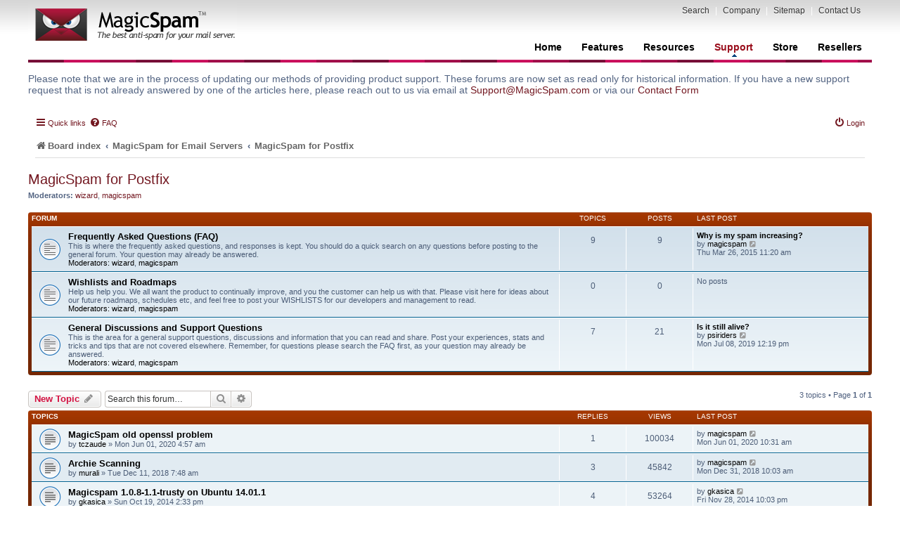

--- FILE ---
content_type: text/html; charset=UTF-8
request_url: https://forums.magicspam.com/viewforum.php?f=19&sid=1c3ddf0874da1c02705e2185c541c589
body_size: 44726
content:
<!DOCTYPE html>
<html dir="ltr" lang="en-gb">
<head>
<!-- Matomo -->
<script>
  var _paq = window._paq = window._paq || [];
  /* tracker methods like "setCustomDimension" should be called before "trackPageView" */
  _paq.push(['trackPageView']);
  _paq.push(['enableLinkTracking']);
  (function() {
    var u="//analytics.linuxmagic.com/";
    _paq.push(['setTrackerUrl', u+'matomo.php']);
    _paq.push(['setSiteId', '3']);
    var d=document, g=d.createElement('script'), s=d.getElementsByTagName('script')[0];
    g.async=true; g.src=u+'matomo.js'; s.parentNode.insertBefore(g,s);
  })();
</script>
<!-- End Matomo Code -->
<meta charset="utf-8" />
<meta http-equiv="X-UA-Compatible" content="IE=edge">
<meta name="viewport" content="width=device-width, initial-scale=1" />

<title>MagicSpam for Postfix - Wizard IT Products</title>

	<link rel="alternate" type="application/atom+xml" title="Feed - Wizard IT Products" href="/app.php/feed?sid=8c994317394355a69beff807332c1fc1">	<link rel="alternate" type="application/atom+xml" title="Feed - News" href="/app.php/feed/news?sid=8c994317394355a69beff807332c1fc1">	<link rel="alternate" type="application/atom+xml" title="Feed - All forums" href="/app.php/feed/forums?sid=8c994317394355a69beff807332c1fc1">			<link rel="alternate" type="application/atom+xml" title="Feed - Forum - MagicSpam for Postfix" href="/app.php/feed/forum/19?sid=8c994317394355a69beff807332c1fc1">		
	<link rel="canonical" href="https://forums.magicspam.com/viewforum.php?f=19">

<!--
	phpBB style name: magicspam
	Based on style:   prosilver (this is the default phpBB3 style)
	Modified by:
-->


<link href="./styles/prosilver/theme/stylesheet.css?assets_version=22" rel="stylesheet">

<link href="./assets/css/font-awesome.min.css?assets_version=22" rel="stylesheet">
<link href="./styles/magicspam/theme/stylesheet.css?assets_version=22" rel="stylesheet">




<!--[if lte IE 9]>
	<link href="./styles/magicspam/theme/tweaks.css?assets_version=22" rel="stylesheet">
<![endif]-->





</head>
<body id="phpbb" class="nojs notouch section-viewforum ltr ">


<div id="wrap">
	<a id="top" class="top-anchor" accesskey="t"></a>
			<div id="page-header">
		<div class="headerbar" id="Header">
			<h1 id="HeaderLogo" title="Board index"><a href="http://www.magicspam.com/?rel=logo">Wizard IT Products</a><p style="display: none;"><a href="#start_here">Skip to content</a></p></h1>

			<ul class="flat horizontal" id="UserMenu">
				<li><a onclick="javascript:searchPopup();">Search</a></li>
				<li class="blue divider">|</li>
				<li><a href="http://www.magicspam.com/company.php">Company</a></li>
				<li class="blue divider">|</li>
				<li><a href="http://www.magicspam.com/sitemap.php">Sitemap</a></li>
				<li class="blue divider">|</li>
				<li><a href="http://www.magicspam.com/support.php">Contact Us</a></li>
			</ul>

			<ul class="flat horizontal" id="Navigation">
				<li><a href="http://www.magicspam.com/">Home</a></li><li><a href="http://www.magicspam.com/features.php">Features</a></li><li><a href="http://www.magicspam.com/resources.php">Resources</a></li><li><a class="on" href="http://www.magicspam.com/support.php">Support<span class="arrow arrowRedUp"></span></a></li><li><a href="http://www.magicspam.com/store.php">Store</a></li><li><a href="https://secure.wizard.ca/resellers">Resellers</a></li>
			</ul>
			
						<div id="search-box">
				<form action="./search.php?sid=8c994317394355a69beff807332c1fc1" method="post" id="search">
				<fieldset>
					<input name="keywords" id="keywords" type="text" maxlength="128" title="Search for keywords" class="inputbox search" value="Search…" onclick="if(this.value=='Search\u2026')this.value='';" onblur="if(this.value=='')this.value='Search\u2026';" /> 
					<input class="button2" value="Search" type="submit" /><br />
					<a href="./search.php?sid=8c994317394355a69beff807332c1fc1" title="View the advanced search options">Advanced search</a> <input type="hidden" name="sid" value="8c994317394355a69beff807332c1fc1" />

				</fieldset>
				</form>
			</div>
			
			</div>
          
		    <div class="hrRed" style="margin-top: -11px;"></div>
		</div>
<div style="width: 100%;margin-top:15px;margin-bottom:15px;font-size:14px;">
Please note that we are in the process of updating our methods of providing product support.  These forums are now set as read only for historical information.  If you have a new support request that is not already answered by one of the articles here, please reach out to us via email at <a href="mailto:support@magicspam.com">Support@MagicSpam.com</a> or via our <a href="https://www.magicspam.com/support.php">Contact Form</a>
</div>
		


		<div class="navbar">
			<div class="inner"><span class="corners-top"><span></span></span>

			<ul class="linklist navlinks" style="display: none">
				<li class="icon-home"><a href="./index.php?sid=8c994317394355a69beff807332c1fc1" accesskey="h">Board index</a>  <strong>&#8249;</strong> <a href=""></a> <strong>&#8249;</strong> <a href=""></a></li>

			<!-- Browser could do this for you
            <li class="rightside"><a href="#" onclick="fontsizeup(); return false;" onkeypress="fontsizeup(); return false;" class="fontsize" title="Change font size">Change font size</a></li>
            -->

																			</ul>

			
			<ul class="linklist rightside" style="display: none">
				<li class="icon-faq"><a href="/app.php/help/faq?sid=8c994317394355a69beff807332c1fc1" title="Frequently Asked Questions">FAQ</a></li>
																			<li class="icon-logout"><a href="./ucp.php?mode=login&amp;redirect=viewforum.php%3Ff%3D19&amp;sid=8c994317394355a69beff807332c1fc1" title="Login" accesskey="l">Login</a></li>
							</ul>

			<span class="corners-bottom"><span></span></span></div>
		</div>

	</div>

		<!-- what!! --> <div class="navbar" role="navigation">
	<div class="inner">

	<ul id="nav-main" class="nav-main linklist" role="menubar">

		<li id="quick-links" class="quick-links dropdown-container responsive-menu" data-skip-responsive="true">
			<a href="#" class="dropdown-trigger">
				<i class="icon fa-bars fa-fw" aria-hidden="true"></i><span>Quick links</span>
			</a>
			<div class="dropdown">
				<div class="pointer"><div class="pointer-inner"></div></div>
				<ul class="dropdown-contents" role="menu">
					
											<li class="separator"></li>
																									<li>
								<a href="./search.php?search_id=unanswered&amp;sid=8c994317394355a69beff807332c1fc1" role="menuitem">
									<i class="icon fa-file-o fa-fw icon-gray" aria-hidden="true"></i><span>Unanswered topics</span>
								</a>
							</li>
							<li>
								<a href="./search.php?search_id=active_topics&amp;sid=8c994317394355a69beff807332c1fc1" role="menuitem">
									<i class="icon fa-file-o fa-fw icon-blue" aria-hidden="true"></i><span>Active topics</span>
								</a>
							</li>
							<li class="separator"></li>
							<li>
								<a href="./search.php?sid=8c994317394355a69beff807332c1fc1" role="menuitem">
									<i class="icon fa-search fa-fw" aria-hidden="true"></i><span>Search</span>
								</a>
							</li>
					
										<li class="separator"></li>

									</ul>
			</div>
		</li>

				<li data-skip-responsive="true">
			<a href="/app.php/help/faq?sid=8c994317394355a69beff807332c1fc1" rel="help" title="Frequently Asked Questions" role="menuitem">
				<i class="icon fa-question-circle fa-fw" aria-hidden="true"></i><span>FAQ</span>
			</a>
		</li>
						
			<li class="rightside"  data-skip-responsive="true">
			<a href="./ucp.php?mode=login&amp;redirect=viewforum.php%3Ff%3D19&amp;sid=8c994317394355a69beff807332c1fc1" title="Login" accesskey="x" role="menuitem">
				<i class="icon fa-power-off fa-fw" aria-hidden="true"></i><span>Login</span>
			</a>
		</li>
						</ul>

	<ul id="nav-breadcrumbs" class="nav-breadcrumbs linklist navlinks" role="menubar">
				
		
		<li class="breadcrumbs" itemscope itemtype="https://schema.org/BreadcrumbList">

			
							<span class="crumb" itemtype="https://schema.org/ListItem" itemprop="itemListElement" itemscope><a itemprop="item" href="./index.php?sid=8c994317394355a69beff807332c1fc1" accesskey="h" data-navbar-reference="index"><i class="icon fa-home fa-fw"></i><span itemprop="name">Board index</span></a><meta itemprop="position" content="1" /></span>
<!-- asdf -->
											<!-- why -->
								<span x-why="" class="crumb" itemtype="https://schema.org/ListItem" itemprop="itemListElement" itemscope data-forum-id="4"><a itemprop="item" href="./viewforum.php?f=4&amp;sid=8c994317394355a69beff807332c1fc1"><span itemprop="name">MagicSpam for Email Servers</span></a><meta itemprop="position" content="2" /></span>
															<!-- why -->
								<span x-why="" class="crumb" itemtype="https://schema.org/ListItem" itemprop="itemListElement" itemscope data-forum-id="19"><a itemprop="item" href="./viewforum.php?f=19&amp;sid=8c994317394355a69beff807332c1fc1"><span itemprop="name">MagicSpam for Postfix</span></a><meta itemprop="position" content="3" /></span>
							
					</li>

		
					<li class="rightside responsive-search">
				<a href="./search.php?sid=8c994317394355a69beff807332c1fc1" title="View the advanced search options" role="menuitem">
					<i class="icon fa-search fa-fw" aria-hidden="true"></i><span class="sr-only">Search</span>
				</a>
			</li>
			</ul>

	</div>
</div>

	<a id="start_here" class="anchor"></a>
	<div id="page-body" class="page-body" role="main">
		
		<h2 class="forum-title"><a href="./viewforum.php?f=19&amp;sid=8c994317394355a69beff807332c1fc1">MagicSpam for Postfix</a></h2>
<div>
	<!-- NOTE: remove the style="display: none" when you want to have the forum description on the forum body -->
	<div style="display: none !important;">Welcome to MagicSpam for Postfix! A better spam protection in an easy to use Postfix Module. Visit here for support, frequently asked questions, wishlists and discussion groups on this great new module to make life with Postfix that much simpler.<br /></div>	<p><strong>Moderators:</strong> <a href="./memberlist.php?mode=viewprofile&amp;u=53&amp;sid=8c994317394355a69beff807332c1fc1" class="username">wizard</a>, <a href="./memberlist.php?mode=viewprofile&amp;u=56&amp;sid=8c994317394355a69beff807332c1fc1" class="username">magicspam</a></p></div>


	
	
				<div class="forabg">
			<div class="inner">
			<ul class="topiclist">
				<li class="header">
										<dl class="row-item">
						<dt><div class="list-inner">Forum</div></dt>
						<dd class="topics">Topics</dd>
						<dd class="posts">Posts</dd>
						<dd class="lastpost"><span>Last post</span></dd>
					</dl>
									</li>
			</ul>
			<ul class="topiclist forums">
		
					<li class="row">
						<dl class="row-item forum_read">
				<dt title="No unread posts">
										<div class="list-inner">
													<!--
								<a class="feed-icon-forum" title="Feed - Frequently Asked Questions (FAQ)" href="/app.php/feed?sid=8c994317394355a69beff807332c1fc1?f=21">
									<i class="icon fa-rss-square fa-fw icon-orange" aria-hidden="true"></i><span class="sr-only">Feed - Frequently Asked Questions (FAQ)</span>
								</a>
							-->
																		<a href="./viewforum.php?f=21&amp;sid=8c994317394355a69beff807332c1fc1" class="forumtitle">Frequently Asked Questions (FAQ)</a>
						<br />This is where the frequently asked questions, and responses is kept. You should do a quick search on any questions before posting to the general forum. Your question may already be answered.													<br /><strong>Moderators:</strong> <a href="./memberlist.php?mode=viewprofile&amp;u=53&amp;sid=8c994317394355a69beff807332c1fc1" class="username">wizard</a>, <a href="./memberlist.php?mode=viewprofile&amp;u=56&amp;sid=8c994317394355a69beff807332c1fc1" class="username">magicspam</a>
												
												<div class="responsive-show" style="display: none;">
															Topics: <strong>9</strong>
													</div>
											</div>
				</dt>
									<dd class="topics">9 <dfn>Topics</dfn></dd>
					<dd class="posts">9 <dfn>Posts</dfn></dd>
					<dd class="lastpost">
						<span>
																						<dfn>Last post</dfn>
																										<a href="./viewtopic.php?f=21&amp;p=306476&amp;sid=8c994317394355a69beff807332c1fc1#p306476" title="Why is my spam increasing?" class="lastsubject">Why is my spam increasing?</a> <br />
																	by <a href="./memberlist.php?mode=viewprofile&amp;u=56&amp;sid=8c994317394355a69beff807332c1fc1" class="username">magicspam</a>
																	<a href="./viewtopic.php?f=21&amp;p=306476&amp;sid=8c994317394355a69beff807332c1fc1#p306476" title="View the latest post">
										<i class="icon fa-external-link-square fa-fw icon-lightgray icon-md" aria-hidden="true"></i><span class="sr-only">View the latest post</span>
									</a>
																<br />Thu Mar 26, 2015 11:20 am
													</span>
					</dd>
							</dl>
					</li>
			
	
	
			
					<li class="row">
						<dl class="row-item forum_read">
				<dt title="No unread posts">
										<div class="list-inner">
													<!--
								<a class="feed-icon-forum" title="Feed - Wishlists and Roadmaps" href="/app.php/feed?sid=8c994317394355a69beff807332c1fc1?f=22">
									<i class="icon fa-rss-square fa-fw icon-orange" aria-hidden="true"></i><span class="sr-only">Feed - Wishlists and Roadmaps</span>
								</a>
							-->
																		<a href="./viewforum.php?f=22&amp;sid=8c994317394355a69beff807332c1fc1" class="forumtitle">Wishlists and Roadmaps</a>
						<br />Help us help you. We all want the product to continually improve, and you the customer can help us with that. Please visit here for ideas about our future roadmaps, schedules etc, and feel free to post your WISHLISTS for our developers and management to read.													<br /><strong>Moderators:</strong> <a href="./memberlist.php?mode=viewprofile&amp;u=53&amp;sid=8c994317394355a69beff807332c1fc1" class="username">wizard</a>, <a href="./memberlist.php?mode=viewprofile&amp;u=56&amp;sid=8c994317394355a69beff807332c1fc1" class="username">magicspam</a>
												
												<div class="responsive-show" style="display: none;">
													</div>
											</div>
				</dt>
									<dd class="topics">0 <dfn>Topics</dfn></dd>
					<dd class="posts">0 <dfn>Posts</dfn></dd>
					<dd class="lastpost">
						<span>
																						No posts<br />&nbsp;
													</span>
					</dd>
							</dl>
					</li>
			
	
	
			
					<li class="row">
						<dl class="row-item forum_read">
				<dt title="No unread posts">
										<div class="list-inner">
													<!--
								<a class="feed-icon-forum" title="Feed - General Discussions and Support Questions" href="/app.php/feed?sid=8c994317394355a69beff807332c1fc1?f=23">
									<i class="icon fa-rss-square fa-fw icon-orange" aria-hidden="true"></i><span class="sr-only">Feed - General Discussions and Support Questions</span>
								</a>
							-->
																		<a href="./viewforum.php?f=23&amp;sid=8c994317394355a69beff807332c1fc1" class="forumtitle">General Discussions and Support Questions</a>
						<br />This is the area for a general support questions, discussions and information that you can read and share. Post your experiences, stats and tricks and tips that are not covered elsewhere. Remember, for questions please search the FAQ first, as your question may already be answered.													<br /><strong>Moderators:</strong> <a href="./memberlist.php?mode=viewprofile&amp;u=53&amp;sid=8c994317394355a69beff807332c1fc1" class="username">wizard</a>, <a href="./memberlist.php?mode=viewprofile&amp;u=56&amp;sid=8c994317394355a69beff807332c1fc1" class="username">magicspam</a>
												
												<div class="responsive-show" style="display: none;">
															Topics: <strong>7</strong>
													</div>
											</div>
				</dt>
									<dd class="topics">7 <dfn>Topics</dfn></dd>
					<dd class="posts">21 <dfn>Posts</dfn></dd>
					<dd class="lastpost">
						<span>
																						<dfn>Last post</dfn>
																										<a href="./viewtopic.php?f=23&amp;p=324313&amp;sid=8c994317394355a69beff807332c1fc1#p324313" title="Is it still alive?" class="lastsubject">Is it still alive?</a> <br />
																	by <a href="./memberlist.php?mode=viewprofile&amp;u=430407&amp;sid=8c994317394355a69beff807332c1fc1" class="username">psiriders</a>
																	<a href="./viewtopic.php?f=23&amp;p=324313&amp;sid=8c994317394355a69beff807332c1fc1#p324313" title="View the latest post">
										<i class="icon fa-external-link-square fa-fw icon-lightgray icon-md" aria-hidden="true"></i><span class="sr-only">View the latest post</span>
									</a>
																<br />Mon Jul 08, 2019 12:19 pm
													</span>
					</dd>
							</dl>
					</li>
			
				</ul>

			</div>
		</div>
		

	<div class="action-bar bar-top">

				
		<a href="./posting.php?mode=post&amp;f=19&amp;sid=8c994317394355a69beff807332c1fc1" class="button" title="Post a new topic">
							<span>New Topic</span> <i class="icon fa-pencil fa-fw" aria-hidden="true"></i>
					</a>
				
			<div class="search-box" role="search">
			<form method="get" id="forum-search" action="./search.php?sid=8c994317394355a69beff807332c1fc1">
			<fieldset>
				<input class="inputbox search tiny" type="search" name="keywords" id="search_keywords" size="20" placeholder="Search this forum…" />
				<button class="button button-search" type="submit" title="Search">
					<i class="icon fa-search fa-fw" aria-hidden="true"></i><span class="sr-only">Search</span>
				</button>
				<a href="./search.php?sid=8c994317394355a69beff807332c1fc1" class="button button-search-end" title="Advanced search">
					<i class="icon fa-cog fa-fw" aria-hidden="true"></i><span class="sr-only">Advanced search</span>
				</a>
				<input type="hidden" name="fid[0]" value="19" />
<input type="hidden" name="sid" value="8c994317394355a69beff807332c1fc1" />

			</fieldset>
			</form>
		</div>
	
	<div class="pagination">
				3 topics
					&bull; Page <strong>1</strong> of <strong>1</strong>
			</div>

	</div>




	
			<div class="forumbg">
		<div class="inner">
		<ul class="topiclist">
			<li class="header">
				<dl class="row-item">
					<dt><div class="list-inner">Topics</div></dt>
					<dd class="posts">Replies</dd>
					<dd class="views">Views</dd>
					<dd class="lastpost"><span>Last post</span></dd>
				</dl>
			</li>
		</ul>
		<ul class="topiclist topics">
	
				<li class="row bg1">
						<dl class="row-item topic_read">
				<dt title="No unread posts">
										<div class="list-inner">
																		<a href="./viewtopic.php?f=19&amp;t=237292&amp;sid=8c994317394355a69beff807332c1fc1" class="topictitle">MagicSpam old openssl problem</a>
																								<br />
						
												<div class="responsive-show" style="display: none;">
							Last post by <a href="./memberlist.php?mode=viewprofile&amp;u=56&amp;sid=8c994317394355a69beff807332c1fc1" class="username">magicspam</a> &laquo; <a href="./viewtopic.php?f=19&amp;t=237292&amp;p=324519&amp;sid=8c994317394355a69beff807332c1fc1#p324519" title="Go to last post">Mon Jun 01, 2020 10:31 am</a>
													</div>
						<span class="responsive-show left-box" style="display: none;">Replies: <strong>1</strong></span>						
						<div class="topic-poster responsive-hide">
																					by <a href="./memberlist.php?mode=viewprofile&amp;u=430471&amp;sid=8c994317394355a69beff807332c1fc1" class="username">tczaude</a> &raquo; Mon Jun 01, 2020 4:57 am
													</div>

						
											</div>
				</dt>
				<dd class="posts">1 <dfn>Replies</dfn></dd>
				<dd class="views">100034 <dfn>Views</dfn></dd>
				<dd class="lastpost">
					<span><dfn>Last post </dfn>by <a href="./memberlist.php?mode=viewprofile&amp;u=56&amp;sid=8c994317394355a69beff807332c1fc1" class="username">magicspam</a>
													<a href="./viewtopic.php?f=19&amp;t=237292&amp;p=324519&amp;sid=8c994317394355a69beff807332c1fc1#p324519" title="Go to last post">
								<i class="icon fa-external-link-square fa-fw icon-lightgray icon-md" aria-hidden="true"></i><span class="sr-only"></span>
							</a>
												<br />Mon Jun 01, 2020 10:31 am
					</span>
				</dd>
			</dl>
					</li>
		
	

	
	
				<li class="row bg2">
						<dl class="row-item topic_read">
				<dt title="No unread posts">
										<div class="list-inner">
																		<a href="./viewtopic.php?f=19&amp;t=237095&amp;sid=8c994317394355a69beff807332c1fc1" class="topictitle">Archie Scanning</a>
																								<br />
						
												<div class="responsive-show" style="display: none;">
							Last post by <a href="./memberlist.php?mode=viewprofile&amp;u=56&amp;sid=8c994317394355a69beff807332c1fc1" class="username">magicspam</a> &laquo; <a href="./viewtopic.php?f=19&amp;t=237095&amp;p=324135&amp;sid=8c994317394355a69beff807332c1fc1#p324135" title="Go to last post">Mon Dec 31, 2018 10:03 am</a>
													</div>
						<span class="responsive-show left-box" style="display: none;">Replies: <strong>3</strong></span>						
						<div class="topic-poster responsive-hide">
																					by <a href="./memberlist.php?mode=viewprofile&amp;u=430335&amp;sid=8c994317394355a69beff807332c1fc1" class="username">murali</a> &raquo; Tue Dec 11, 2018 7:48 am
													</div>

						
											</div>
				</dt>
				<dd class="posts">3 <dfn>Replies</dfn></dd>
				<dd class="views">45842 <dfn>Views</dfn></dd>
				<dd class="lastpost">
					<span><dfn>Last post </dfn>by <a href="./memberlist.php?mode=viewprofile&amp;u=56&amp;sid=8c994317394355a69beff807332c1fc1" class="username">magicspam</a>
													<a href="./viewtopic.php?f=19&amp;t=237095&amp;p=324135&amp;sid=8c994317394355a69beff807332c1fc1#p324135" title="Go to last post">
								<i class="icon fa-external-link-square fa-fw icon-lightgray icon-md" aria-hidden="true"></i><span class="sr-only"></span>
							</a>
												<br />Mon Dec 31, 2018 10:03 am
					</span>
				</dd>
			</dl>
					</li>
		
	

	
	
				<li class="row bg1">
						<dl class="row-item topic_read">
				<dt title="No unread posts">
										<div class="list-inner">
																		<a href="./viewtopic.php?f=19&amp;t=223073&amp;sid=8c994317394355a69beff807332c1fc1" class="topictitle">Magicspam 1.0.8-1.1-trusty on Ubuntu 14.01.1</a>
																								<br />
						
												<div class="responsive-show" style="display: none;">
							Last post by <a href="./memberlist.php?mode=viewprofile&amp;u=238107&amp;sid=8c994317394355a69beff807332c1fc1" class="username">gkasica</a> &laquo; <a href="./viewtopic.php?f=19&amp;t=223073&amp;p=304808&amp;sid=8c994317394355a69beff807332c1fc1#p304808" title="Go to last post">Fri Nov 28, 2014 10:03 pm</a>
													</div>
						<span class="responsive-show left-box" style="display: none;">Replies: <strong>4</strong></span>						
						<div class="topic-poster responsive-hide">
																					by <a href="./memberlist.php?mode=viewprofile&amp;u=238107&amp;sid=8c994317394355a69beff807332c1fc1" class="username">gkasica</a> &raquo; Sun Oct 19, 2014 2:33 pm
													</div>

						
											</div>
				</dt>
				<dd class="posts">4 <dfn>Replies</dfn></dd>
				<dd class="views">53264 <dfn>Views</dfn></dd>
				<dd class="lastpost">
					<span><dfn>Last post </dfn>by <a href="./memberlist.php?mode=viewprofile&amp;u=238107&amp;sid=8c994317394355a69beff807332c1fc1" class="username">gkasica</a>
													<a href="./viewtopic.php?f=19&amp;t=223073&amp;p=304808&amp;sid=8c994317394355a69beff807332c1fc1#p304808" title="Go to last post">
								<i class="icon fa-external-link-square fa-fw icon-lightgray icon-md" aria-hidden="true"></i><span class="sr-only"></span>
							</a>
												<br />Fri Nov 28, 2014 10:03 pm
					</span>
				</dd>
			</dl>
					</li>
		
				</ul>
		</div>
	</div>
	

	<div class="action-bar bar-bottom">
					
			<a href="./posting.php?mode=post&amp;f=19&amp;sid=8c994317394355a69beff807332c1fc1" class="button" title="Post a new topic">
							<span>New Topic</span> <i class="icon fa-pencil fa-fw" aria-hidden="true"></i>
						</a>

					
					<form method="post" action="./viewforum.php?f=19&amp;sid=8c994317394355a69beff807332c1fc1">
			<div class="dropdown-container dropdown-container-left dropdown-button-control sort-tools">
	<span title="Display and sorting options" class="button button-secondary dropdown-trigger dropdown-select">
		<i class="icon fa-sort-amount-asc fa-fw" aria-hidden="true"></i>
		<span class="caret"><i class="icon fa-sort-down fa-fw" aria-hidden="true"></i></span>
	</span>
	<div class="dropdown hidden">
		<div class="pointer"><div class="pointer-inner"></div></div>
		<div class="dropdown-contents">
			<fieldset class="display-options">
							<label>Display: <select name="st" id="st"><option value="0" selected="selected">All Topics</option><option value="1">1 day</option><option value="7">7 days</option><option value="14">2 weeks</option><option value="30">1 month</option><option value="90">3 months</option><option value="180">6 months</option><option value="365">1 year</option></select></label>
								<label>Sort by: <select name="sk" id="sk"><option value="a">Author</option><option value="t" selected="selected">Post time</option><option value="r">Replies</option><option value="s">Subject</option><option value="v">Views</option></select></label>
				<label>Direction: <select name="sd" id="sd"><option value="a">Ascending</option><option value="d" selected="selected">Descending</option></select></label>
								<hr class="dashed" />
				<input type="submit" class="button2" name="sort" value="Go" />
						</fieldset>
		</div>
	</div>
</div>
			</form>
		
		<div class="pagination">
						3 topics
							 &bull; Page <strong>1</strong> of <strong>1</strong>
					</div>
	</div>


<div class="action-bar actions-jump">
		<p class="jumpbox-return">
		<a href="./index.php?sid=8c994317394355a69beff807332c1fc1" class="left-box arrow-left" accesskey="r">
			<i class="icon fa-angle-left fa-fw icon-black" aria-hidden="true"></i><span>Return to Board Index</span>
		</a>
	</p>
	
		<div class="jumpbox dropdown-container dropdown-container-right dropdown-up dropdown-left dropdown-button-control" id="jumpbox">
			<span title="Jump to" class="button button-secondary dropdown-trigger dropdown-select">
				<span>Jump to</span>
				<span class="caret"><i class="icon fa-sort-down fa-fw" aria-hidden="true"></i></span>
			</span>
		<div class="dropdown">
			<div class="pointer"><div class="pointer-inner"></div></div>
			<ul class="dropdown-contents">
																				<li><a href="./viewforum.php?f=4&amp;sid=8c994317394355a69beff807332c1fc1" class="jumpbox-cat-link"> <span> MagicSpam for Email Servers</span></a></li>
																<li><a href="./viewforum.php?f=17&amp;sid=8c994317394355a69beff807332c1fc1" class="jumpbox-sub-link"><span class="spacer"></span> <span> &#8627; &nbsp; News and Announcements</span></a></li>
																<li><a href="./viewforum.php?f=73&amp;sid=8c994317394355a69beff807332c1fc1" class="jumpbox-sub-link"><span class="spacer"></span> <span> &#8627; &nbsp; Features Discussion and Guides</span></a></li>
																<li><a href="./viewforum.php?f=55&amp;sid=8c994317394355a69beff807332c1fc1" class="jumpbox-sub-link"><span class="spacer"></span> <span> &#8627; &nbsp; Tip of the Day</span></a></li>
																<li><a href="./viewforum.php?f=54&amp;sid=8c994317394355a69beff807332c1fc1" class="jumpbox-sub-link"><span class="spacer"></span> <span> &#8627; &nbsp; Frequently Asked Questions (FAQ)</span></a></li>
																<li><a href="./viewforum.php?f=13&amp;sid=8c994317394355a69beff807332c1fc1" class="jumpbox-sub-link"><span class="spacer"></span> <span> &#8627; &nbsp; Discussions on Spam Protection Policies and Default Rules</span></a></li>
																<li><a href="./viewforum.php?f=16&amp;sid=8c994317394355a69beff807332c1fc1" class="jumpbox-sub-link"><span class="spacer"></span> <span> &#8627; &nbsp; You Guys Rock! - Want to say nice things about our products or team?</span></a></li>
																<li><a href="./viewforum.php?f=3&amp;sid=8c994317394355a69beff807332c1fc1" class="jumpbox-sub-link"><span class="spacer"></span> <span> &#8627; &nbsp; MagicSpam for Plesk</span></a></li>
																<li><a href="./viewforum.php?f=12&amp;sid=8c994317394355a69beff807332c1fc1" class="jumpbox-sub-link"><span class="spacer"></span><span class="spacer"></span> <span> &#8627; &nbsp; Frequently Asked Questions (FAQ)</span></a></li>
																<li><a href="./viewforum.php?f=14&amp;sid=8c994317394355a69beff807332c1fc1" class="jumpbox-sub-link"><span class="spacer"></span><span class="spacer"></span> <span> &#8627; &nbsp; Wishlists and Roadmaps</span></a></li>
																<li><a href="./viewforum.php?f=15&amp;sid=8c994317394355a69beff807332c1fc1" class="jumpbox-sub-link"><span class="spacer"></span><span class="spacer"></span> <span> &#8627; &nbsp; General Discussions and Support Questions</span></a></li>
																<li><a href="./viewforum.php?f=42&amp;sid=8c994317394355a69beff807332c1fc1" class="jumpbox-sub-link"><span class="spacer"></span> <span> &#8627; &nbsp; MagicSpam Pro for Plesk</span></a></li>
																<li><a href="./viewforum.php?f=43&amp;sid=8c994317394355a69beff807332c1fc1" class="jumpbox-sub-link"><span class="spacer"></span><span class="spacer"></span> <span> &#8627; &nbsp; Frequently Asked Questions (FAQ)</span></a></li>
																<li><a href="./viewforum.php?f=44&amp;sid=8c994317394355a69beff807332c1fc1" class="jumpbox-sub-link"><span class="spacer"></span><span class="spacer"></span> <span> &#8627; &nbsp; Wishlists and Roadmaps</span></a></li>
																<li><a href="./viewforum.php?f=45&amp;sid=8c994317394355a69beff807332c1fc1" class="jumpbox-sub-link"><span class="spacer"></span><span class="spacer"></span> <span> &#8627; &nbsp; General Discussions and Support Questions</span></a></li>
																<li><a href="./viewforum.php?f=31&amp;sid=8c994317394355a69beff807332c1fc1" class="jumpbox-sub-link"><span class="spacer"></span> <span> &#8627; &nbsp; MagicSpam for cPanel WHM</span></a></li>
																<li><a href="./viewforum.php?f=32&amp;sid=8c994317394355a69beff807332c1fc1" class="jumpbox-sub-link"><span class="spacer"></span><span class="spacer"></span> <span> &#8627; &nbsp; Frequently Asked Questions (FAQ)</span></a></li>
																<li><a href="./viewforum.php?f=33&amp;sid=8c994317394355a69beff807332c1fc1" class="jumpbox-sub-link"><span class="spacer"></span><span class="spacer"></span> <span> &#8627; &nbsp; Wishlists and Roadmaps</span></a></li>
																<li><a href="./viewforum.php?f=34&amp;sid=8c994317394355a69beff807332c1fc1" class="jumpbox-sub-link"><span class="spacer"></span><span class="spacer"></span> <span> &#8627; &nbsp; General Discussions and Support Questions</span></a></li>
																<li><a href="./viewforum.php?f=38&amp;sid=8c994317394355a69beff807332c1fc1" class="jumpbox-sub-link"><span class="spacer"></span> <span> &#8627; &nbsp; MagicSpam Pro for WHM/cPanel</span></a></li>
																<li><a href="./viewforum.php?f=39&amp;sid=8c994317394355a69beff807332c1fc1" class="jumpbox-sub-link"><span class="spacer"></span><span class="spacer"></span> <span> &#8627; &nbsp; Frequently Asked Questions (FAQ)</span></a></li>
																<li><a href="./viewforum.php?f=40&amp;sid=8c994317394355a69beff807332c1fc1" class="jumpbox-sub-link"><span class="spacer"></span><span class="spacer"></span> <span> &#8627; &nbsp; Wishlists and Roadmaps</span></a></li>
																<li><a href="./viewforum.php?f=41&amp;sid=8c994317394355a69beff807332c1fc1" class="jumpbox-sub-link"><span class="spacer"></span><span class="spacer"></span> <span> &#8627; &nbsp; General Discussions and Support Questions</span></a></li>
																<li><a href="./viewforum.php?f=19&amp;sid=8c994317394355a69beff807332c1fc1" class="jumpbox-sub-link"><span class="spacer"></span> <span> &#8627; &nbsp; MagicSpam for Postfix</span></a></li>
																<li><a href="./viewforum.php?f=21&amp;sid=8c994317394355a69beff807332c1fc1" class="jumpbox-sub-link"><span class="spacer"></span><span class="spacer"></span> <span> &#8627; &nbsp; Frequently Asked Questions (FAQ)</span></a></li>
																<li><a href="./viewforum.php?f=22&amp;sid=8c994317394355a69beff807332c1fc1" class="jumpbox-sub-link"><span class="spacer"></span><span class="spacer"></span> <span> &#8627; &nbsp; Wishlists and Roadmaps</span></a></li>
																<li><a href="./viewforum.php?f=23&amp;sid=8c994317394355a69beff807332c1fc1" class="jumpbox-sub-link"><span class="spacer"></span><span class="spacer"></span> <span> &#8627; &nbsp; General Discussions and Support Questions</span></a></li>
																<li><a href="./viewforum.php?f=27&amp;sid=8c994317394355a69beff807332c1fc1" class="jumpbox-sub-link"><span class="spacer"></span> <span> &#8627; &nbsp; MagicSpam for MailEnable</span></a></li>
																<li><a href="./viewforum.php?f=28&amp;sid=8c994317394355a69beff807332c1fc1" class="jumpbox-sub-link"><span class="spacer"></span><span class="spacer"></span> <span> &#8627; &nbsp; Frequently Asked Questions (FAQ)</span></a></li>
																<li><a href="./viewforum.php?f=29&amp;sid=8c994317394355a69beff807332c1fc1" class="jumpbox-sub-link"><span class="spacer"></span><span class="spacer"></span> <span> &#8627; &nbsp; Wishlists and Roadmaps</span></a></li>
																<li><a href="./viewforum.php?f=30&amp;sid=8c994317394355a69beff807332c1fc1" class="jumpbox-sub-link"><span class="spacer"></span><span class="spacer"></span> <span> &#8627; &nbsp; General Discussions and Support Questions</span></a></li>
																<li><a href="./viewforum.php?f=46&amp;sid=8c994317394355a69beff807332c1fc1" class="jumpbox-sub-link"><span class="spacer"></span> <span> &#8627; &nbsp; MagicSpam PLUS for MailEnable</span></a></li>
																<li><a href="./viewforum.php?f=47&amp;sid=8c994317394355a69beff807332c1fc1" class="jumpbox-sub-link"><span class="spacer"></span><span class="spacer"></span> <span> &#8627; &nbsp; Frequently Asked Questions (FAQ)</span></a></li>
																<li><a href="./viewforum.php?f=48&amp;sid=8c994317394355a69beff807332c1fc1" class="jumpbox-sub-link"><span class="spacer"></span><span class="spacer"></span> <span> &#8627; &nbsp; Wishlists and Roadmaps</span></a></li>
																<li><a href="./viewforum.php?f=49&amp;sid=8c994317394355a69beff807332c1fc1" class="jumpbox-sub-link"><span class="spacer"></span><span class="spacer"></span> <span> &#8627; &nbsp; General Discussions and Support Questions</span></a></li>
																<li><a href="./viewforum.php?f=35&amp;sid=8c994317394355a69beff807332c1fc1" class="jumpbox-sub-link"><span class="spacer"></span> <span> &#8627; &nbsp; MagicSpam for Zimbra</span></a></li>
																<li><a href="./viewforum.php?f=36&amp;sid=8c994317394355a69beff807332c1fc1" class="jumpbox-sub-link"><span class="spacer"></span><span class="spacer"></span> <span> &#8627; &nbsp; General Discussions and Support Questions</span></a></li>
																<li><a href="./viewforum.php?f=37&amp;sid=8c994317394355a69beff807332c1fc1" class="jumpbox-sub-link"><span class="spacer"></span><span class="spacer"></span> <span> &#8627; &nbsp; Frequently Asked Questions (FAQ)</span></a></li>
																<li><a href="./viewforum.php?f=50&amp;sid=8c994317394355a69beff807332c1fc1" class="jumpbox-sub-link"><span class="spacer"></span> <span> &#8627; &nbsp; MagicSpam PLUS for Zimbra</span></a></li>
																<li><a href="./viewforum.php?f=51&amp;sid=8c994317394355a69beff807332c1fc1" class="jumpbox-sub-link"><span class="spacer"></span><span class="spacer"></span> <span> &#8627; &nbsp; Frequently Asked Questions (FAQ)</span></a></li>
																<li><a href="./viewforum.php?f=52&amp;sid=8c994317394355a69beff807332c1fc1" class="jumpbox-sub-link"><span class="spacer"></span><span class="spacer"></span> <span> &#8627; &nbsp; Wishlists and Roadmaps</span></a></li>
																<li><a href="./viewforum.php?f=53&amp;sid=8c994317394355a69beff807332c1fc1" class="jumpbox-sub-link"><span class="spacer"></span><span class="spacer"></span> <span> &#8627; &nbsp; General Discussions and Support Questions</span></a></li>
																<li><a href="./viewforum.php?f=65&amp;sid=8c994317394355a69beff807332c1fc1" class="jumpbox-sub-link"><span class="spacer"></span> <span> &#8627; &nbsp; MagicSpam LITE for InterWorx</span></a></li>
																<li><a href="./viewforum.php?f=67&amp;sid=8c994317394355a69beff807332c1fc1" class="jumpbox-sub-link"><span class="spacer"></span><span class="spacer"></span> <span> &#8627; &nbsp; Frequently Asked Questions (FAQ)</span></a></li>
																<li><a href="./viewforum.php?f=68&amp;sid=8c994317394355a69beff807332c1fc1" class="jumpbox-sub-link"><span class="spacer"></span><span class="spacer"></span> <span> &#8627; &nbsp; Wishlists and Roadmaps</span></a></li>
																<li><a href="./viewforum.php?f=69&amp;sid=8c994317394355a69beff807332c1fc1" class="jumpbox-sub-link"><span class="spacer"></span><span class="spacer"></span> <span> &#8627; &nbsp; General Discussions and Support Questions</span></a></li>
																<li><a href="./viewforum.php?f=66&amp;sid=8c994317394355a69beff807332c1fc1" class="jumpbox-sub-link"><span class="spacer"></span> <span> &#8627; &nbsp; MagicSpam PRO for InterWorx</span></a></li>
																<li><a href="./viewforum.php?f=70&amp;sid=8c994317394355a69beff807332c1fc1" class="jumpbox-sub-link"><span class="spacer"></span><span class="spacer"></span> <span> &#8627; &nbsp; Frequently Asked Questions (FAQ)</span></a></li>
																<li><a href="./viewforum.php?f=71&amp;sid=8c994317394355a69beff807332c1fc1" class="jumpbox-sub-link"><span class="spacer"></span><span class="spacer"></span> <span> &#8627; &nbsp; Wishlists and Roadmaps</span></a></li>
																<li><a href="./viewforum.php?f=72&amp;sid=8c994317394355a69beff807332c1fc1" class="jumpbox-sub-link"><span class="spacer"></span><span class="spacer"></span> <span> &#8627; &nbsp; General Discussions and Support Questions</span></a></li>
																<li><a href="./viewforum.php?f=56&amp;sid=8c994317394355a69beff807332c1fc1" class="jumpbox-sub-link"><span class="spacer"></span> <span> &#8627; &nbsp; MagicSpam for DirectAdmin</span></a></li>
																<li><a href="./viewforum.php?f=57&amp;sid=8c994317394355a69beff807332c1fc1" class="jumpbox-sub-link"><span class="spacer"></span><span class="spacer"></span> <span> &#8627; &nbsp; Frequently Asked Questions (FAQ)</span></a></li>
																<li><a href="./viewforum.php?f=58&amp;sid=8c994317394355a69beff807332c1fc1" class="jumpbox-sub-link"><span class="spacer"></span><span class="spacer"></span> <span> &#8627; &nbsp; Wishlists and Roadmaps</span></a></li>
																<li><a href="./viewforum.php?f=59&amp;sid=8c994317394355a69beff807332c1fc1" class="jumpbox-sub-link"><span class="spacer"></span><span class="spacer"></span> <span> &#8627; &nbsp; General Discussions and Support Questions</span></a></li>
																<li><a href="./viewforum.php?f=60&amp;sid=8c994317394355a69beff807332c1fc1" class="jumpbox-sub-link"><span class="spacer"></span> <span> &#8627; &nbsp; MagicSpam PRO for DirectAdmin</span></a></li>
																<li><a href="./viewforum.php?f=61&amp;sid=8c994317394355a69beff807332c1fc1" class="jumpbox-sub-link"><span class="spacer"></span><span class="spacer"></span> <span> &#8627; &nbsp; Frequently Asked Questions (FAQ)</span></a></li>
																<li><a href="./viewforum.php?f=64&amp;sid=8c994317394355a69beff807332c1fc1" class="jumpbox-sub-link"><span class="spacer"></span><span class="spacer"></span> <span> &#8627; &nbsp; Wishlists and Roadmaps</span></a></li>
																<li><a href="./viewforum.php?f=63&amp;sid=8c994317394355a69beff807332c1fc1" class="jumpbox-sub-link"><span class="spacer"></span><span class="spacer"></span> <span> &#8627; &nbsp; General Discussions and Support Questions</span></a></li>
																<li><a href="./viewforum.php?f=7&amp;sid=8c994317394355a69beff807332c1fc1" class="jumpbox-cat-link"> <span> Tuxedo - Well dressed Web Mail</span></a></li>
																<li><a href="./viewforum.php?f=18&amp;sid=8c994317394355a69beff807332c1fc1" class="jumpbox-sub-link"><span class="spacer"></span> <span> &#8627; &nbsp; Tuxedo News and Announcements</span></a></li>
																<li><a href="./viewforum.php?f=8&amp;sid=8c994317394355a69beff807332c1fc1" class="jumpbox-sub-link"><span class="spacer"></span> <span> &#8627; &nbsp; Tuxedo Support</span></a></li>
																<li><a href="./viewforum.php?f=9&amp;sid=8c994317394355a69beff807332c1fc1" class="jumpbox-sub-link"><span class="spacer"></span> <span> &#8627; &nbsp; Tuxedo Bug Reports</span></a></li>
																<li><a href="./viewforum.php?f=10&amp;sid=8c994317394355a69beff807332c1fc1" class="jumpbox-sub-link"><span class="spacer"></span> <span> &#8627; &nbsp; Tuxedo Enhancement Requests</span></a></li>
																<li><a href="./viewforum.php?f=5&amp;sid=8c994317394355a69beff807332c1fc1" class="jumpbox-cat-link"> <span> MIPSpace (Marketing IP Space)</span></a></li>
																<li><a href="./viewforum.php?f=6&amp;sid=8c994317394355a69beff807332c1fc1" class="jumpbox-sub-link"><span class="spacer"></span> <span> &#8627; &nbsp; Marketing Email Company Reports</span></a></li>
																<li><a href="./viewforum.php?f=11&amp;sid=8c994317394355a69beff807332c1fc1" class="jumpbox-sub-link"><span class="spacer"></span> <span> &#8627; &nbsp; MIPSpace Complaints</span></a></li>
											</ul>
		</div>
	</div>

	</div>

	<div class="stat-block online-list">
		<h3>Who is online</h3>
		<p>Users browsing this forum: No registered users and 14 guests</p>
	</div>

	<div class="stat-block permissions">
		<h3>Forum permissions</h3>
		<p>You <strong>cannot</strong> post new topics in this forum<br />You <strong>cannot</strong> reply to topics in this forum<br />You <strong>cannot</strong> edit your posts in this forum<br />You <strong>cannot</strong> delete your posts in this forum<br />You <strong>cannot</strong> post attachments in this forum<br /></p>
	</div>

			</div>


<div id="page-footer" class="page-footer" role="contentinfo">
	<div class="navbar" role="navigation">
	<div class="inner">

	<ul id="nav-footer" class="nav-footer linklist" role="menubar">
		<li class="breadcrumbs">
									<span class="crumb"><a href="./index.php?sid=8c994317394355a69beff807332c1fc1" data-navbar-reference="index"><i class="icon fa-home fa-fw" aria-hidden="true"></i><span>Board index</span></a></span>					</li>
		
				<li class="rightside">All times are <span title="UTC-7">UTC-07:00</span></li>
							<li class="rightside">
				<a href="./ucp.php?mode=delete_cookies&amp;sid=8c994317394355a69beff807332c1fc1" data-ajax="true" data-refresh="true" role="menuitem">
					<i class="icon fa-trash fa-fw" aria-hidden="true"></i><span>Delete cookies</span>
				</a>
			</li>
														</ul>

	</div>
</div>

	<div class="copyright">
				Powered by <a href="https://www.phpbb.com/">phpBB</a>&reg; Forum Software &copy; phpBB Limited
									</div>

	<div id="darkenwrapper" class="darkenwrapper" data-ajax-error-title="AJAX error" data-ajax-error-text="Something went wrong when processing your request." data-ajax-error-text-abort="User aborted request." data-ajax-error-text-timeout="Your request timed out; please try again." data-ajax-error-text-parsererror="Something went wrong with the request and the server returned an invalid reply.">
		<div id="darken" class="darken">&nbsp;</div>
	</div>

	<div id="phpbb_alert" class="phpbb_alert" data-l-err="Error" data-l-timeout-processing-req="Request timed out.">
		<a href="#" class="alert_close">
			<i class="icon fa-times-circle fa-fw" aria-hidden="true"></i>
		</a>
		<h3 class="alert_title">&nbsp;</h3><p class="alert_text"></p>
	</div>
	<div id="phpbb_confirm" class="phpbb_alert">
		<a href="#" class="alert_close">
			<i class="icon fa-times-circle fa-fw" aria-hidden="true"></i>
		</a>
		<div class="alert_text"></div>
	</div>
</div>

</div>

<div>
	<a id="bottom" class="anchor" accesskey="z"></a>
	</div>

<script type="text/javascript" src="./assets/javascript/jquery-3.5.1.min.js?assets_version=22"></script>
<script type="text/javascript" src="./assets/javascript/core.js?assets_version=22"></script>



<script src="./styles/magicspam/template/forum_fn.js?assets_version=22"></script>
<script src="./styles/magicspam/template/ajax.js?assets_version=22"></script>



</body>
</html>


--- FILE ---
content_type: text/css
request_url: https://forums.magicspam.com/styles/magicspam/theme/stylesheet.css?assets_version=22
body_size: 5486
content:
html {
    background: #ffffff url("./images/body.png") repeat-x scroll 0 0;
}

body {
    max-width: 1200px;
    margin: 0 auto;
    font-family: Arial,Verdana,Helvetica,Tahoma,sans-serif;
    background: inherit;
    padding-top: 0;
}

#page-header {
    padding-top: 10px;
}

a {
    color: #731821;
}

span.arrow {
    background: rgba(0, 0, 0, 0) url("./images/arrows.png") no-repeat scroll 0 0;
    display: block;
    height: 4px;
    width: 7px;
}
.arrowUp {
    background-position: 0 0;
}
.arrowDown {
    background-position: -7px 0;
}
.arrowRedUp {
    background-position: -14px 0;
}
.arrowRedDown {
    background-position: -21px 0;
}

.jumpbox-cat-link {
    background-color: #752700;
    border-top-color: #0076b1;
    color: #ffffff;
}


#Header {
    height: 72px;
    background-image: none;
    background-color: transparent;
    position: relative;
    top: -11px;
}

#HeaderLogo {
    left: 0;
    margin: 0;
    position: absolute;
    text-indent: -9000px;
    top: 0px;
}


#HeaderLogo a {
    background: rgba(0, 0, 0, 0) url("./images/logo.png") no-repeat scroll 0 0;
    display: block;
    height: 72px;
    width: 297px;
}

.hrRed {
    background: rgba(0, 0, 0, 0) url("./images/hrRed.png") repeat-x scroll 0 0;
    clear: both;
    height: 4px;
}

.navbar {
    background-color: inherit;
}

ul.flat {
    list-style: outside none none;
    margin: 0;
    padding: 0;
}
ul.horizontal li {
    float: left;
}

#UserMenu {
    position: absolute;
    right: 12px;
    top: 8px;
}
#UserMenu li {
    font-size: 12px;
    padding: 1px 4px;
    position: relative;
}
#UserMenu a {
    color: #333;
    text-decoration: none;
    text-shadow: 0 1px 1px #fff;
}
#UserMenu a:focus, #UserMenu a:hover {
    color: #000;
}
#UserMenu .icon {
    vertical-align: middle;
}
#Navigation {
    bottom: 2px;
    height: 24px;
    position: absolute;
    right: 0;
}
#Navigation a {
    color: #000;
    font-size: 14px;
    font-weight: bold;
    line-height: 24px;
    padding: 0 14px;
    text-decoration: none;
    text-shadow: 0 1px 1px #fff;
}
#Navigation a:focus, #Navigation a:hover {
    color: #671319;
    text-decoration: none;
}
#Navigation .on {
    color: #9a0e1c;
}
#Navigation .arrow {
    margin: -2px 0 0 45%;
}

#search-box {
    background: #ddd none repeat scroll 0 0;
    border: 1px solid #999;
    border-radius: 10px;
    display: none;
    opacity: 1;
    padding: 12px;
    position: absolute;
    right: 40px;
    top: 25px;
    z-index: 100;
}
#search-box #keywords, #search-box .button2:hover {
    background: #fff url("./images/input.gif") repeat-x scroll left bottom;
    width: 125px;
}
#search-box input {
    border: 1px solid #fff;
    box-shadow: 0 0 1px #333;
    padding-bottom: 2px;
}
#search-box .button2 {
    background: #fff url("./images/input.gif") repeat-x scroll left top;
    border-radius: 3px;
    padding-bottom: 0;
}
#search-box a {
    font-size: 11px;
    text-decoration: none;
}
#search-box input.button1 {
    padding: 1px 5px;
}
#search-box li {
    margin-top: 4px;
    text-align: right;
}
#search-box img {
    margin-right: 3px;
    vertical-align: middle;
}
#site-description {
    float: left;
}
#site-description h1 {
    margin-right: 0;
}

ul.linklist {
    display: block;
    margin: 0;
}
ul.linklist li {
    display: block;
    float: left;
    font-size: 1.1em;
    line-height: 2.2em;
    list-style-type: none;
    margin-right: 5px;
    width: auto;
}
ul.linklist li.rightside, p.rightside {
    float: right;
    margin-left: 5px;
    margin-right: 0;
    text-align: right;
}
ul.navlinks {
    border-bottom: 1px solid #ddd;
    float: left;
    font-size: 12px;
    margin: 0;
    padding: 0;
    width: 100%;
}
.navlinks a {
    color: #666;
    text-decoration: none;
}
.navlinks a:hover {
    text-decoration: underline;
}
.navlinks a:first-child {
    font-weight: bold;
}

.forabg, .forumbg {
}
.forabg, .forumbg {
    background: #752700 none repeat-x scroll 0 0;
    background-image: url("./images/bg_list.gif");
    border-radius: 4px;
    clear: both;
    margin-bottom: 8px;
    padding: 0 5px 5px;
}

.post:target .content {
    color: #000;
}
.post:target h3 a {
    color: #000;
}
.ucprowbg {
    background-color: #dcdee2;
}
.fieldsbg {
    background-color: #e7e8ea;
}

li.row a, .author a, .postbody h3 a, .bg2 a, .bg1 a, a.jumpbox-sub-link {
    color: #000;
}

li.row a:hover, .author a:hover, .postbody h3 a:hover, .bg2 a:hover, .bg1 a:hover, a.jumpbox-sub-link:hover {
    color: #444;
}

/* Responsive breadcrumbs
----------------------------------------*/
.breadcrumbs .crumb {
        float: left;
        font-weight: bold;
        word-wrap: normal;
}

.breadcrumbs .crumb:before {
        content: '\2039';
        font-weight: bold;
        padding: 0 0.5em;
}

.breadcrumbs .crumb:first-child:before {
        content: none;
}

.breadcrumbs .crumb a {
        white-space: nowrap;
        text-overflow: ellipsis;
        vertical-align: bottom;
        overflow: hidden;
}

.breadcrumbs.wrapped .crumb a { letter-spacing: -.3px; }
.breadcrumbs.wrapped .crumb.wrapped-medium a { letter-spacing: -.4px; }
.breadcrumbs.wrapped .crumb.wrapped-tiny a { letter-spacing: -.5px; }

.breadcrumbs .crumb.wrapped-max a { max-width: 120px; }
.breadcrumbs .crumb.wrapped-wide a { max-width: 100px; }
.breadcrumbs .crumb.wrapped-medium a { max-width: 80px; }
.breadcrumbs .crumb.wrapped-small a { max-width: 60px; }
.breadcrumbs .crumb.wrapped-tiny a { max-width: 40px; }

